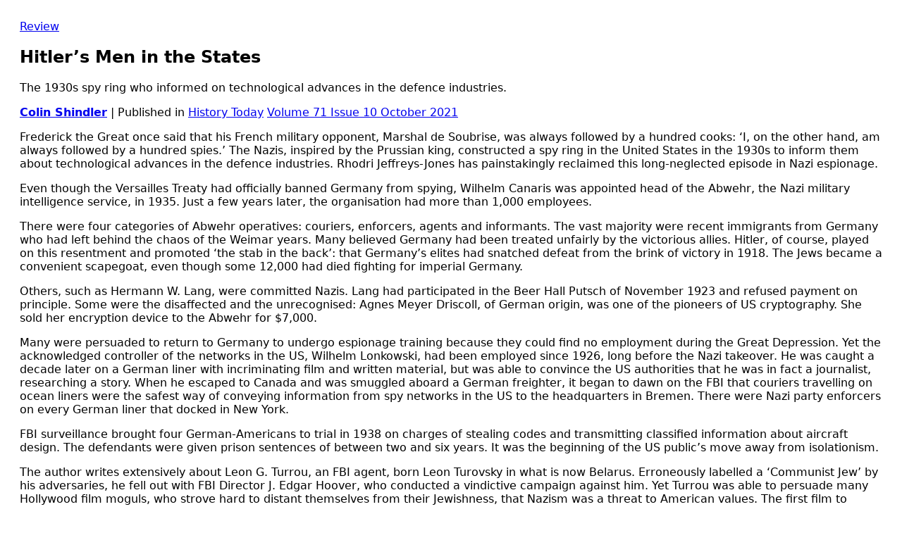

--- FILE ---
content_type: text/html; charset=UTF-8
request_url: https://www.historytoday.com/print/pdf/node/56180/debug
body_size: 3723
content:
<html>
<head>
  <meta charset="utf-8">
  <meta name="robots" content="noindex">
  <title>View</title>
  <link rel="stylesheet" media="all" href="/modules/contrib/entity_print/css/entity-print.css?t9a7c0" />

  <style>
    img {
      display: none;
    }
  </style>
<script src='/.bunny-shield/bd/bunnyprint.js' data-key='K8PLm8hSbcfB/v95xrjMnfYAUfrVSFF8/xTowXthv4mnjH1DibFNncXJgIChk74eRxLGJxR/xSTLOQHn+zw7nrMY0CKO/aK8UPyi8t8xZNSS9ff6X1i/MVUXYNDRkp8pp8S9ZsUPzEqhS8ZCr91e8nFyH3BXHSyZ1ad4Kxy4IpRw8rpj6CF5FGYscEYuU4ezBhNQTL/mxe5vIG+sQX055bUymI0c/[base64]' data-validation='[base64]' id='bunnyprint' async></script></head>
<body>
<div class="page">
    
<article about="/archive/review/hitlers-men-states" typeof="schema:Article" class="node node--type-article node--view-mode-full">
  <div class="row">
    <div class="col-xs-12 col-m-12">
      
      <div class="field field--name-field-site-sections field--type-entity-reference field--label-hidden field__items">
              <div class="field__item"><a href="/section/review" hreflang="en">Review</a></div>
          </div>
  
      <h1 class="page-title">
        <span property="schema:name" class="field field--name-title field--type-string field--label-hidden">Hitler’s Men in the States </span>

      </h1>
    </div>
  </div>
    <div class="row">
      <div class="col-xs-12 col-m-12">
        
            <div class="clearfix text-formatted field field--name-field-summary field--type-text-long field--label-hidden field__item"><p>The 1930s spy ring who informed on technological advances in the defence industries.</p>
</div>
      
      </div>
    </div>
    <div class="row">
      <div class="col-xs-12 col-m-12">
        <div class="group-author-publish-info">
          <strong><a href="/author/colin-shindler" hreflang="en">Colin Shindler</a></strong>
          | Published in
          <a href="/archive/history-today" hreflang="en">History Today</a>
          <a href="/history-today-issues/volume-71-issue-10-october-2021" hreflang="en">Volume 71 Issue 10 October 2021</a>
          
                            </div>
      </div>
    </div>
    <div class="row">
      <div class="col-xs-12 col-m-12">
        
      <div class="field field--name-field-content field--type-entity-reference-revisions field--label-hidden field__items">
              <div class="field__item">    <section class="paragraph paragraph--type--image paragraph--view-mode--default">
                    
            <div class="field field--name-field-paragraph-image field--type-image field--label-hidden field__item">  <img loading="lazy" src="/sites/default/files/2021-09/Hitler.jpg" width="1200" height="947" alt="The secret radio reporting service of the OKW Amt Ausland/Abwehr, 1939. German Federal Archives/Wiki Commons." title="The secret radio reporting service of the OKW Amt Ausland/Abwehr, 1939. German Federal Archives/Wiki Commons." typeof="foaf:Image" />

</div>
      
            </section>
</div>
              <div class="field__item">  <section class="paragraph paragraph--type--text paragraph--view-mode--default">
          
            <div class="clearfix text-formatted field field--name-field-paragraph-text field--type-text-long field--label-hidden field__item"><p>Frederick the Great once said that his French military opponent, Marshal de Soubrise, was always followed by a hundred cooks: ‘I, on the other hand, am always followed by a hundred spies.’ The Nazis, inspired by the Prussian king, constructed a spy ring in the United States in the 1930s to inform them about technological advances in the defence industries. Rhodri Jeffreys-Jones has painstakingly reclaimed this long-neglected episode in Nazi espionage.</p>
<p>Even though the Versailles Treaty had officially banned Germany from spying, Wilhelm Canaris was appointed head of the Abwehr, the Nazi military intelligence service, in 1935. Just a few years later, the organisation had more than 1,000 employees.&nbsp;</p>
<p>There were four categories of Abwehr operatives: couriers, enforcers, agents and informants. The vast majority were recent immigrants from Germany who had left behind the chaos of the Weimar years. Many believed Germany had been treated unfairly by the victorious allies. Hitler, of course, played on this resentment and promoted ‘the stab in the back’: that Germany’s elites had snatched defeat from the brink of victory in 1918. The Jews became a convenient scapegoat, even though some 12,000 had died fighting for imperial Germany.&nbsp;</p>
<p>Others, such as Hermann W. Lang, were committed Nazis. Lang had participated in the Beer Hall Putsch of November 1923 and refused payment on principle. Some were the disaffected and the unrecognised: Agnes Meyer Driscoll, of German origin, was one of the pioneers of US cryptography. She sold her encryption device to the Abwehr for $7,000.&nbsp;</p>
<p>Many were persuaded to return to Germany to undergo espionage training because they could find no employment during the Great Depression. Yet the acknowledged controller of the networks in the US, Wilhelm Lonkowski, had been employed since 1926, long before the Nazi takeover. He was caught a decade later on a German liner with incriminating film and written material, but was able to convince the US authorities that he was in fact a journalist, researching a story. When he escaped to Canada and was smuggled aboard a German freighter, it began to dawn on the FBI that couriers travelling on ocean liners were the safest way of conveying information from spy networks in the US to the headquarters in Bremen. There were Nazi party enforcers on every German liner that docked in New York.&nbsp;</p>
<p>FBI surveillance brought four German-Americans to trial in 1938 on charges of stealing codes and transmitting classified information about aircraft design. The defendants were given prison sentences of between two and six years. It was the beginning of the US public’s move away from isolationism.</p>
<p>The author writes extensively about Leon G. Turrou, an FBI agent, born Leon Turovsky in what is now Belarus. Erroneously labelled a ‘Communist Jew’ by his adversaries, he fell out with FBI Director J. Edgar Hoover, who conducted a vindictive campaign against him. Yet Turrou was able to persuade many Hollywood film moguls, who strove hard to distant themselves from their Jewishness, that Nazism was a threat to American values. The first film to depict Nazi espionage was <i>Confessions</i>, starring Edward G. Robinson playing a role loosely based on Leon Turrou.</p>
<p>Jeffreys-Jones has waded through thousands of FBI documents to reconstruct this period of American history in meticulous detail. It is a significant contribution to understanding why the US entered the war against Hitler.&nbsp;</p>
<p><span class="bookreview"><b>Ring of Spies: How MI5 and the FBI Brought Down the Nazis in America</b><br>
Rhodri Jeffreys-Jones<br>
History Press 288pp £20<br>
Buy from <a href="https://uk.bookshop.org/a/8895/9780750994705">bookshop.org</a> (affiliate link)</span></p>
<p>&nbsp;</p>
<p><strong>Colin Shindler</strong> is emeritus professor at SOAS, University of London.</p>
</div>
      
      </section>
</div>
          </div>
  
      </div>
    </div>
</article>

</div>
</body>
</html>
